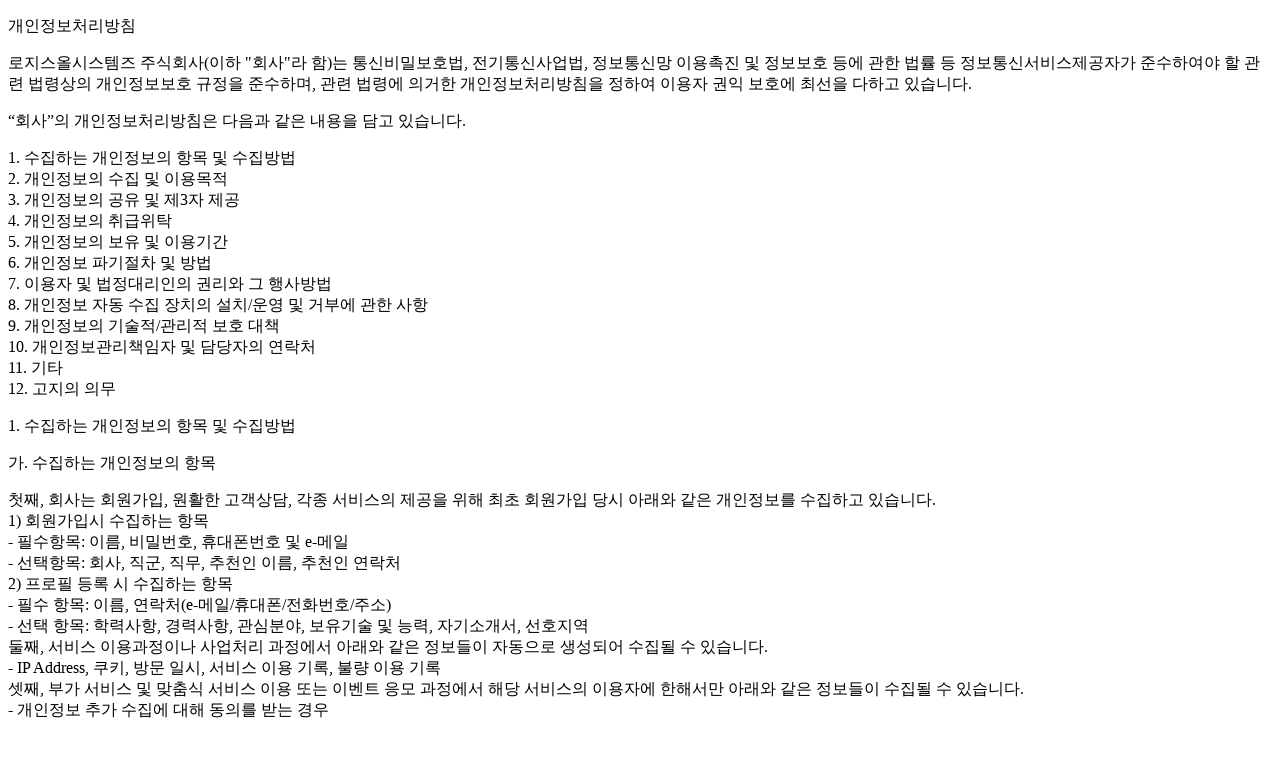

--- FILE ---
content_type: text/html;charset=UTF-8
request_url: https://logi-in.co.kr/web/configuration
body_size: 6555
content:













<!DOCTYPE html>
<html>
<head>
	<!-- META STR -->
	






<meta charset="utf-8">
<meta name="viewport" content="width=device-width, initial-scale=1, maximum-scale=1, user-scalable=no">
<meta name="naver-site-verification" content="62b07980ec60487fe45a7639bde75972119dd980" />

<!-- 파비콘 -->
<link rel="icon" href="/resources/images/common/favicon.ico" type="image/x-icon">
<link rel="shortcut icon" href="/resources/images/common/favicon.ico" type="image/x-icon">
<link rel="canonical" href="http://logi-in.co.kr/web/configuration">

<meta property="og:url" content="http://logi-in.co.kr/web/configuration"/>
<meta property="og:type" content="website"/>
<meta property="og:site_name" content="로지인 - 물류와 사람을 잇다.">

<meta name="naverbot" content="all" />
<meta name="naverbot" content="index,follow" />
<meta name="yeti" content="all" />
<meta name="yeti" content="index,follow" />

<!-- JS STA -->







<!-- Global site tag (gtag.js) - Google Analytics -->
<script async src="https://www.googletagmanager.com/gtag/js?id=G-B7R5DVN2DR"></script>
<script>
	window.dataLayer = window.dataLayer || [];
	function gtag(){dataLayer.push(arguments);}
	gtag('js', new Date());
	gtag('config', 'G-B7R5DVN2DR');
	
	var root = "";
	
	// IE -> Edge 자동전환
	if (window.navigator.userAgent.match(/MSIE|Internet Explorer|Trident/i)) {
		window.open("microsoft-edge:" + window.location.href, "_self");
		setInterval(function(){
			window.location = 'https://support.microsoft.com/ko-kr/office/%ec%97%b0%ea%b2%b0%ed%95%98%eb%a0%a4%eb%8a%94-%ec%9b%b9-%ec%82%ac%ec%9d%b4%ed%8a%b8%ea%b0%80-internet-explorer%ec%97%90%ec%84%9c-%ec%9e%91%eb%8f%99%ed%95%98%ec%a7%80-%ec%95%8a%ec%8a%b5%eb%8b%88%eb%8b%a4-8f5fc675-cd47-414c-9535-12821ddfc554?ui=ko-kr&rs=ko-kr&ad=kr';
		}, 1000);
    }
</script>


<script type="text/javascript" src="/resources/web/js/jquery/jquery-3.5.1.min.js"></script>
<script type="text/javascript" src="/resources/web/js/jquery/jquery.cookie.js"></script>
<script type="text/javascript" src="/resources/web/js/jquery/jquery-ui.js"></script>

<script type="text/javascript" src="/resources/js/flexslider/jquery.flexslider-min.js"></script>

<script type="text/javascript" src="/resources/web/js/common/common.js?v=20251205093908"></script>
<script type="text/javascript" src="/resources/web/js/common/common.ajax.js?v=20251205093908"></script>
<script type="text/javascript" src="/resources/web/js/common/common.header.js?v=20251205093908"></script>
<script type="text/javascript" src="/resources/web/js/common/common.footer.js?v=20251205093908"></script>

<!-- 검색관련 -->
<script type="text/javascript" src="/resources/web/js/logiin/search.js?v=20251205093908"></script>
<!-- JS END -->

<!-- CSS STA -->






<link rel="stylesheet" href="/resources/web/css/sub.css?v=20251205093908">
<link rel="stylesheet" href="/resources/web/css/reset.css?v=20251205093908">
<link rel="stylesheet" href="/resources/web/css/common.css?v=20251205093908">
<link rel="stylesheet" href="/resources/web/css/general.css?v=20251205093908">
<link rel="stylesheet" href="https://cdnjs.cloudflare.com/ajax/libs/font-awesome/4.7.0/css/font-awesome.min.css">
<!-- CSS END -->

<title>로지인 - 물류와 사람을 잇다.</title>
	<!-- META END -->
	<style type="text/css">
		.table th{text-align: center;}
	</style>
</head>
<body>
	<div class="wrap bg-fff">
		<div class="row m-0 py-5">
			<div class="col">
				<p class="b-70-24 text-center">개인정보처리방침</p>
			</div>
		</div>
		
		<div class="row m-0 pb-5">
			<div class="col">
				<p class="r-70-11">
					로지스올시스템즈 주식회사(이하 "회사"라 함)는 통신비밀보호법, 전기통신사업법, 정보통신망 이용촉진 및 정보보호 등에 관한 법률 등 정보통신서비스제공자가 준수하여야 할 관련 법령상의 개인정보보호 규정을 준수하며, 관련 법령에 의거한 개인정보처리방침을 정하여 이용자 권익 보호에 최선을 다하고 있습니다.<br>
				</p>
				<p class="r-70-11">
					“회사”의 개인정보처리방침은 다음과 같은 내용을 담고 있습니다.
				</p>
				
				<p class="b-0-12 pb-1">
					1. 수집하는 개인정보의 항목 및 수집방법<br>
					2. 개인정보의 수집 및 이용목적<br>
					3. 개인정보의 공유 및 제3자 제공<br>
					4. 개인정보의 취급위탁<br>
					5. 개인정보의 보유 및 이용기간<br>
					6. 개인정보 파기절차 및 방법<br>
					7. 이용자 및 법정대리인의 권리와 그 행사방법<br>
					8. 개인정보 자동 수집 장치의 설치/운영 및 거부에 관한 사항<br>
					9. 개인정보의 기술적/관리적 보호 대책<br>
					10. 개인정보관리책임자 및 담당자의 연락처<br>
					11. 기타<br>
					12. 고지의 의무<br>
				</p>
			</div>
		</div>
		
		<div class="row m-0 pb-5">
			<div class="col">
				<p class="b-0-12 pb-1">1. 수집하는 개인정보의 항목 및 수집방법</p>
				<p class="r-70-11">가. 수집하는 개인정보의 항목</p>
				<p class="r-70-11">
					첫째, 회사는 회원가입, 원활한 고객상담, 각종 서비스의 제공을 위해 최초 회원가입 당시 아래와 같은 개인정보를 수집하고 있습니다.<br>
					1) 회원가입시 수집하는 항목<br>
					- 필수항목: 이름, 비밀번호, 휴대폰번호 및 e-메일<br>
					- 선택항목: 회사, 직군, 직무, 추천인 이름, 추천인 연락처<br>
					
					2) 프로필 등록 시 수집하는 항목<br>
					- 필수 항목: 이름, 연락처(e-메일/휴대폰/전화번호/주소)<br>
					- 선택 항목: 학력사항, 경력사항, 관심분야, 보유기술 및 능력, 자기소개서, 선호지역<br>
					
					둘째, 서비스 이용과정이나 사업처리 과정에서 아래와 같은 정보들이 자동으로 생성되어 수집될 수 있습니다.<br>
					- IP Address, 쿠키, 방문 일시, 서비스 이용 기록, 불량 이용 기록<br>
					
					셋째, 부가 서비스 및 맞춤식 서비스 이용 또는 이벤트 응모 과정에서 해당 서비스의 이용자에 한해서만 아래와 같은 정보들이 수집될 수 있습니다.<br>
					- 개인정보 추가 수집에 대해 동의를 받는 경우<br>
				</p>
				
				<p class="r-70-11">나. 개인정보 수집방법</p>
				<p class="r-70-11">
					회사는 다음과 같은 방법으로 개인정보를 수집합니다.<br>
					- 홈페이지, 고객센터 문의, 상담 게시판, 이메일, 이벤트 응모<br>
				</p>
			</div>
		</div>
		
		<div class="row m-0 pb-5">
			<div class="col">
				<p class="b-0-12 pb-1">2. 개인정보의 수집 및 이용목적</p>
				
				<p class="r-70-11">가. 서비스 제공에 관한 계약 이행</p>
				<p class="r-70-11 pb-3">
					컨텐츠 제공, 특정 맞춤 서비스 제공, 본인인증<br>
				</p>
				
				<p class="r-70-11">나. 회원관리</p>
				<p class="r-70-11 pb-3">
					회원제 서비스 이용에 따른 본인확인, 본인의 의사확인, 고객문의에 대한 응답, 새로운 정보의 소개 및 고지사항 전달<br>
				</p>
				
				<p class="r-70-11">다. 서비스 개발 및 마케팅·광고에의 활용</p>
				<p class="r-70-11 pb-3">
					서비스 개발 및 맞춤 서비스 제공, 통계학적 특성에 따른 서비스 제공 및 광고 게재, 서비스의 유효성 확인, 이벤트 및 광고성 정보 제공 및 참여기회 제공, 접속빈도 파악, 회원의 서비스이용에 대한 통계<br>
				</p>
				
				<p class="r-70-11">라. 콘텐츠 구현</p>
				<p class="r-70-11 pb-3">
					서비스 활용 현황, 제3자와의 커뮤니케이션내용 등 서비스 이용 기록의 게시<br>
				</p>
				
				<p class="r-70-11">라. 콘텐츠 구현</p>
				<p class="r-70-11 pb-3">
					서비스 활용 현황, 제3자와의 커뮤니케이션내용 등 서비스 이용 기록의 게시<br>
				</p>
				
				<p class="r-70-11">마. 고용 및 취업동향 파악을 위한 통계학적 분석, 개인 맞춤화 서비스 고도화를 위한 데이터 분석</p>
			</div>
		</div>
		
		<div class="row m-0 pb-5">
			<div class="col">
				<p class="b-0-12 pb-1">3. 개인정보의 공유 및 제 3자 제공</p>
				
				<p class="r-70-11">가. 회사는 이용자들의 개인정보를 "2. 개인정보의 수집목적 및 이용목적"에서 고지한 범위내에서 사용하며, 이용자의 사전 동의 없이는 동 범위를 초과하여 이용하거나 원칙적으로 이용자의 개인정보를 외부에 공개하지 않습니다. 다만, 아래의 경우에는 예외로 합니다.</p>
				<p class="r-70-11 pb-3">
					- 이용자들이 사전에 공개에 동의한 경우<br>
					- 법령의 규정에 의거하거나, 수사 목적으로 법령에 정해진 절차와 방법에 따라 수사기관의 요구가 있는 경우<br>
				</p>
				
				<p class="r-70-11">나. 이용자는 아래와 같은 항목에 대하여 제3자 정보제공에 동의합니다.</p>
				<p class="r-70-11 pb-3">
					<table class="table table-bordered">
						<thead>
							<tr>
								<th>공유받는자</th>
								<th>공유하는 항목</th>
								<th>공유받는 자의 이용목적</th>
								<th>보유 및 이용기간</th>
							</tr>
						</thead>
						<tbody>
							<tr>
								<td>회원이 참여하는 비정기 교육/이벤트 진행사</td>
								<td>회원의 인적사항 등</td>
								<td>교육/이벤트 진행 및 관련 마케팅</td>
								<td>이벤트 종료 후 1년간</td>
							</tr>
							<tr>
								<td>회원이 의뢰하는 서비스 제공 주체</td>
								<td>회원의 인적사항 등</td>
								<td>서비스 진행 및 서비스 관련 마케팅</td>
								<td>서비스 종료 후 1년간</td>
							</tr>
						</tbody>
					</table>
				</p>
			</div>
		</div>
		
		<div class="row m-0 pb-5">
			<div class="col">
				<p class="b-0-12 pb-1">4. 개인정보의 취급위탁</p>
				
				<p class="r-70-11">회사는 서비스 향상을 위해서 필요한 업무 중 일부를 외부업체에 위탁하고 있으며, 관계 법령에 따라 위탁계약 시 개인정보를 안전하게 취급하도록 필요한 사항을 규정하고 관리·감독하고 있습니다.</p>
				<p class="r-70-11 pb-3">
					회사의 개인정보 위탁처리 기관 및 위탁업무 내용은 아래와 같습니다.<br>
				</p>
				
				<p class="r-70-11">수탁업체 위탁업무 내용</p>
				<p class="r-70-11 pb-3">
					<table class="table table-bordered">
						<thead>
							<tr>
								<th>수탁업체</th>
								<th>위탁업무내용</th>
								<th>보유 및 이용기간</th>
							</tr>
						</thead>
						<tbody>
							<tr>
								<td>씨엘오 플러스</td>
								<td>뉴스레터 발송 대행</td>
								<td rowspan="2" style="vertical-align: middle;">서비스 제공기간 또는 위탁 계약 종료시</td>
							</tr>
							<tr>
								<td>㈜ 즐거운</td>
								<td>기프티콘, 상품권 등 이벤트 경품발송 대행</td>
							</tr>
						</tbody>
					</table>
				</p>
			</div>
		</div>
		
		<div class="row m-0 pb-5">
			<div class="col">
				<p class="b-0-12 pb-1">5. 개인정보의 보유 및 이용기간</p>
				<p class="r-70-11 pb-2">이용자의 개인정보는 원칙적으로 개인정보의 수집 및 이용목적이 달성되면 지체 없이 파기합니다. 단, 다음의 정보에 대해서는 아래의 이유로 명시한 기간 동안 보존합니다.</p>
				
				<p class="r-70-11">가. 회사 내부 방침에 의한 정보보유 사유</p>
				<p class="r-70-11 pb-1">
					- 부정이용기록<br>
					보존 이유 : 부정 이용 방지<br>
					보존 기간 : 1년<br>
				</p>
				
				<p class="r-70-11">나. 관련법령에 의한 정보보유 사유</p>
				<p class="r-70-11 pb-1">
					상법, 전자상거래 등에서의 소비자보호에 관한 법률 등 관계법령의 규정에 의하여 보존할 필요가 있는 경우 회사는 관계법령에서 정한 일정한 기간 동안 회원정보를 보관합니다.<br> 
					이 경우 회사는 보관하는 정보를 그 보관의 목적으로만 이용하며 보존기간은 아래와 같습니다.<br>
				</p>
				
				<p class="r-70-11">1) 계약 또는 청약철회 등에 관한 기록</p>
				<p class="r-70-11 pb-1">
					근거 법령 : 전자상거래 등에서의 소비자보호에 관한 법률<br>
					보존 기간 : 5년<br>
				</p>
				
				<p class="r-70-11">2) 소비자의 불만 또는 분쟁처리에 관한 기록</p>
				<p class="r-70-11 pb-1">
					근거 법령 : 전자상거래 등에서의 소비자보호에 관한 법률<br>
					보존 기간 : 3년<br>
				</p>
				
				<p class="r-70-11">3) 본인확인에 관한 기록</p>
				<p class="r-70-11 pb-1">
					근거 법령 : 정보통신망 이용촉진 및 정보보호 등에 관한 법률<br>
					보존 기간 : 6개월<br>
				</p>
				
				<p class="r-70-11">4) 웹사이트 방문기록</p>
				<p class="r-70-11 pb-1">
					근거 법령 : 통신비밀보호법<br>
					보존 기간 : 3개월<br>
				</p>
				
				<p class="r-70-11">5) 대금 결제 및 재화 등의 공급에 관한 기록</p>
				<p class="r-70-11 pb-1">
					근거 법령 : 전자상거래 등에서의 소비자보호에 관한 법률<br>
					보존 기간 : 5년<br>
				</p>
				
				<p class="r-70-11">6) 장부 세금계산서, 수입세금계산서, 영수증 등</p>
				<p class="r-70-11 pb-1">
					근거 법령 : 부가가치세법<br>
					보존 기간 : 5년<br>
				</p>
			</div>
		</div>
		
		<div class="row m-0 pb-5">
			<div class="col">
				<p class="b-0-12 pb-1">6. 개인정보 파기절차 및 방법</p>
				<p class="r-70-11 pb-2">
					이용자의 개인정보는 원칙적으로 개인정보의 수집 및 이용목적이 달성되면 지체 없이 파기합니다.<br>
					또 탈퇴 요청이 있을 경우 최장 10일 이내에 탈퇴 처리와 함께 모든 개인 정보를 파기합니다.<br>
					회사의 개인정보 파기절차 및 방법은 다음과 같습니다.<br>
				</p>
				
				<p class="r-70-11">가. 파기절차</p>
				<p class="r-70-11 pb-1">
					- 이용자가 회원가입 등을 위해 입력한 정보는 목적이 달성된 후 별도의 DB로 옮겨져(종이의 경우 별도의 서류함) 내부 방침 및 기타 관련 법령에 의한 정보보호 사유에 따라(보유 및 이용기간 참조)일정 기간 저장된 후 파기됩니다.<br>
					- 동 개인정보는 법률에 의한 경우가 아니고서는 보유되는 이외의 다른 목적으로 이용되지 않습니다.<br>
				</p>
				
				<p class="r-70-11">나. 파기방법</p>
				<p class="r-70-11 pb-1">
					- 종이에 출력된 개인정보는 분쇄기로 분쇄하거나 소각을 통하여 파기합니다.<br>
					- 전자적 파일 형태로 저장된 개인정보는 기록을 재생할 수 없는 기술적 방법을 사용하여 삭제합니다.<br>
				</p>
			</div>
		</div>
		
		<div class="row m-0 pb-5">
			<div class="col">
				<p class="b-0-12 pb-1">7. 이용자 및 법정대리인의 권리와 그 행사방법</p>
				
				<p class="r-70-11 pb-1">
					가. 이용자 및 법정대리인은 언제든지 등록되어 있는 자신 혹은 당해 미성년자의 정보를 열람, 공개 및 비공개 처리, 수정, 삭제할 수 있습니다.<br> 
					이용자 및 법정대리인은 개인정보 조회/수정/가입해지(동의철회)를 '회원정보관리'를 통해 처리가 가능하며, 개인정보 처리부서에 이메일로 연락하시는 경우에는 본인 확인 절차를 거친 후 조치하겠습니다.<br>
				</p>
				<p class="r-70-11 pb-1">
					나. 이용자가 개인정보의 오류에 대한 정정을 요청하신 경우에는 정정을 완료하기 전까지 당해 개인정보를 이용 또는 제공하지 않습니다. <br>
					또한 잘못된 개인정보를 제3자에게 이미 제공한 경우에는 정정 처리결과를 제3자에게 지체 없이 통지하여 정정이 이루어지도록 하겠습니다.<br>
				</p>
			</div>
		</div>
		
		<div class="row m-0 pb-5">
			<div class="col">
				<p class="b-0-12 pb-1">8. 개인정보 자동 수집 장치의 설치/운영 및 거부에 관한 사항</p>
				<p class="r-70-11 pb-2">
					회사는 개인화되고 맞춤화된 서비스를 제공하기 위해서 이용자의 정보를 저장하고 수시로 불러오는 '쿠키(cookie)'를 사용합니다.<br>
					쿠키는 웹사이트를 운영하는데 이용되는 서버가 이용자의 브라우저에게 보내는 아주 작은 텍스트 파일로 이용자 컴퓨터의 하드디스크에 저장됩니다.<br>
				</p>
				
				<p class="r-70-11">가. 쿠키의 사용 목적</p>
				<p class="r-70-11 pb-1">
					이용자들이 방문한 회사의 각 서비스와 웹 사이트들에 대한 방문 및 이용형태, 인기 검색어, 보안접속 여부, 뉴스편집, 이용자 규모 등을 파악하여 이용자에게 최적화된 정보 제공을 위하여 사용합니다.<br>
				</p>
				
				<p class="r-70-11">나. 쿠키의 설치/운영 및 거부</p>
				<p class="r-70-11 pb-1">
					- 이용자는 쿠키 설치에 대한 선택권을 가지고 있습니다. 따라서 이용자는 웹브라우저에서 옵션을 설정함으로써 모든 쿠키를 허용하거나, 쿠키가 저장될 때마다 확인을 거치거나, 아니면 모든 쿠키의 저장을 거부할 수도 있습니다.<br>
					- 다만, 쿠키의 저장을 거부할 경우에는 로그인이 필요한 회사 일부 서비스는 이용에 어려움이 있을 수 있습니다.<br>
					- 쿠키 설치 허용 여부를 지정하는 방법(Internet Explorer의 경우)<br>
					① [도구] 메뉴에서 [인터넷 옵션]을 선택합니다.<br>
					② [개인정보 탭]을 클릭합니다.<br>
					③ [개인정보취급 수준]을 설정하시면 됩니다.</p>
				</p>
			</div>
		</div>
		
		<div class="row m-0 pb-5">
			<div class="col">
				<p class="b-0-12 pb-1">9. 개인정보의 기술적/관리적 보호 대책</p>
				<p class="r-70-11 pb-2">
					회사는 이용자들의 개인정보를 취급함에 있어 개인정보가 분실, 도난, 누출, 변조 또는 훼손되지 않도록 안전성 확보를 위하여 다음과 같은 기술적/관리적 대책을 강구하고 있습니다.<br>
				</p>
				
				<p class="r-70-11">가. 비밀번호 암호화</p>
				<p class="r-70-11 pb-1">
					회사 회원 아이디(ID)의 비밀번호는 암호화되어 저장 및 관리되고 있어 본인만이 알고 있으며, 개인정보의 확인 및 변경도 비밀번호를 알고 있는 본인에 의해서만 가능합니다.<br>
				</p>
				
				<p class="r-70-11">나. 해킹 등에 대비한 대책</p>
				<p class="r-70-11 pb-1">
					회사는 해킹이나 컴퓨터 바이러스 등에 의해 회원의 개인정보가 유출되거나 훼손되는 것을 막기 위해 최선을 다하고 있습니다.<br> 
					개인정보의 훼손에 대비해서 자료를 수시로 백업하고 있고, 최신 백신프로그램을 이용하여 이용자들의 개인정보나 자료가 누출되거나 손상되지 않도록 방지하고 있으며, 암호화통신 등을 통하여 네트워크상에서 개인정보를 안전하게 전송할 수 있도록 하고 있습니다.<br> 
					그리고 침입차단시스템을 이용하여 외부로부터의 무단 접근을 통제하고 있으며, 기타 시스템적으로 보안성을 확보하기 위한 가능한 모든 기술적 장치를 갖추려 노력하고 있습니다.<br>
				</p>
				
				<p class="r-70-11">다. 취급 직원의 최소화 및 교육</p>
				<p class="r-70-11 pb-1">
					회사의 개인정보관련 취급 직원은 담당자에 한정시키고 있고 이를 위한 별도의 비밀번호를 부여하여 정기적으로 갱신하고 있으며, 담당자에 대한 수시 교육을 통하여 회사 개인정보처리방침의 준수를 항상 강조하고 있습니다.<br>
					단, 이용자 본인의 부주의나 인터넷상의 문제로 ID, 비밀번호 등 개인정보가 유출되어 발생한 문제에 대해 회사는 일체의 책임을 지지 않습니다.<br>
				</p>
			</div>
		</div>
		
		<div class="row m-0 pb-5">
			<div class="col">
				<p class="b-0-12 pb-1">10. 개인정보관리책임자 및 담당자의 연락처</p>
				<p class="r-70-11 pb-2">
					귀하께서는 회사의 서비스를 이용하시며 발생하는 모든 개인정보보호 관련 민원을 개인정보관리책임자 혹은 담당부서로 신고하실 수 있습니다.<br> 
					회사는 이용자들의 신고사항에 대해 신속하게 충분한 답변을 드릴 것입니다.<br>
				</p>
				
				<p class="r-70-11">개인정보 관리책임자</p>
				<p class="r-70-11 pb-2">
					성명 : 조헌영<br>
					소속부서 : 로지스올시스템즈 운영혁신담당<br>
					이메일 : admin@logi-in.co.kr<br>
					전화번호 : 02-3669-7560<br> 
				</p>
				
				<p class="r-70-11">기타 개인정보침해에 대한 신고나 상담이 필요하신 경우에는 아래 기관에 문의하시기 바랍니다.</p>
				<p class="r-70-11 pb-1">
					<table class="table table-bordered">
						<tbody>
							<tr>
								<th>개인정보침해신고센터</th>
								<td>http://privacy.kisa.or.kr/ 국번없이 118</td>
							</tr>
							<tr>
								<th>대검찰청 사이버수사과</th>
								<td>http://www.spo.go.kr/ 국번없이 1301</td>
							</tr>
							<tr>
								<th>경찰청 사이버안전국</th>
								<td>http://www.police.go.kr/ 국번없이 182</td>
							</tr>
						</tbody>
					</table>
				</p>
			</div>
		</div>
		
		<div class="row m-0 pb-5">
			<div class="col">
				<p class="b-0-12 pb-1">11. 기타</p>
				<p class="r-70-11 pb-2">
					회사에 링크되어 있는 웹사이트들이 개인정보를 수집하는 행위에 대해서는 본 "회사 개인정보처리방침"이 적용되지 않음을 알려 드립니다.<br>
				</p>
			</div>
		</div>
		
		<div class="row m-0 pb-5">
			<div class="col">
				<p class="b-0-12 pb-1">12. 고지의 의무</p>
				<p class="r-70-11 pb-2">
					현 개인정보처리방침 내용 추가, 삭제 및 수정이 있을 시에는 개정 최소 7일전부터 홈페이지의 '공지사항'을 통해 고지할 것입니다.<br>
				</p>
				<p class="r-70-11">
					- 공고일자 : 2020년 11월 23일<br>
					- 시행일자 : 2020년 12월 01일<br>
				</p>
			</div>
		</div>
	</div>
</body>
</html>